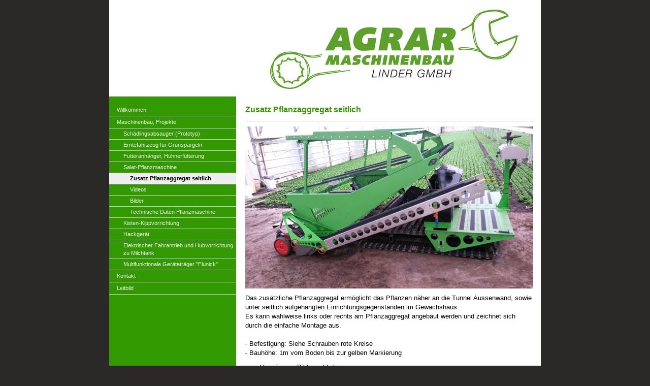

--- FILE ---
content_type: text/html; charset=UTF-8
request_url: https://www.agrarmaschinenbau.ch/maschinenbau-projekte/salat-pflanzmaschine/zusatz-pflanzaggregat-seitlich/
body_size: 8892
content:
<!DOCTYPE html>
<html lang="de-DE"><head>
    <meta charset="utf-8"/>
    <link rel="dns-prefetch preconnect" href="https://u.jimcdn.com/" crossorigin="anonymous"/>
<link rel="dns-prefetch preconnect" href="https://assets.jimstatic.com/" crossorigin="anonymous"/>
<link rel="dns-prefetch preconnect" href="https://image.jimcdn.com" crossorigin="anonymous"/>
<meta http-equiv="X-UA-Compatible" content="IE=edge"/>
<meta name="description" content=""/>
<meta name="robots" content="index, follow, archive"/>
<meta property="st:section" content=""/>
<meta name="generator" content="Jimdo Creator"/>
<meta name="twitter:title" content="Zusatz Pflanzaggregat seitlich"/>
<meta name="twitter:description" content="Das zusätzliche Pflanzaggregat ermöglicht das Pflanzen näher an die Tunnel Aussenwand, sowie unter seitlich aufgehängten Einrichtungsgegenständen im Gewächshaus. Es kann wahlweise links oder rechts am Pflanzaggregat angebaut werden und zeichnet sich durch die einfache Montage aus. - Befestigung: Siehe Schrauben rote Kreise - Bauhöhe: 1m vom Boden bis zur gelben Markierung"/>
<meta name="twitter:card" content="summary_large_image"/>
<meta property="og:url" content="http://www.agrarmaschinenbau.ch/maschinenbau-projekte/salat-pflanzmaschine/zusatz-pflanzaggregat-seitlich/"/>
<meta property="og:title" content="Zusatz Pflanzaggregat seitlich"/>
<meta property="og:description" content="Das zusätzliche Pflanzaggregat ermöglicht das Pflanzen näher an die Tunnel Aussenwand, sowie unter seitlich aufgehängten Einrichtungsgegenständen im Gewächshaus. Es kann wahlweise links oder rechts am Pflanzaggregat angebaut werden und zeichnet sich durch die einfache Montage aus. - Befestigung: Siehe Schrauben rote Kreise - Bauhöhe: 1m vom Boden bis zur gelben Markierung"/>
<meta property="og:type" content="website"/>
<meta property="og:locale" content="de_DE"/>
<meta property="og:site_name" content="Agrarmaschinenbau Linder GmbH"/>
<meta name="twitter:image" content="https://image.jimcdn.com/app/cms/image/transf/dimension=1920x10000:format=jpg/path/s662784ee46ec4a90/image/i7653fc4362e99668/version/1463236522/image.jpg"/>
<meta property="og:image" content="https://image.jimcdn.com/app/cms/image/transf/dimension=1920x10000:format=jpg/path/s662784ee46ec4a90/image/i7653fc4362e99668/version/1463236522/image.jpg"/>
<meta property="og:image:width" content="1920"/>
<meta property="og:image:height" content="1080"/>
<meta property="og:image:secure_url" content="https://image.jimcdn.com/app/cms/image/transf/dimension=1920x10000:format=jpg/path/s662784ee46ec4a90/image/i7653fc4362e99668/version/1463236522/image.jpg"/><title>Zusatz Pflanzaggregat seitlich - Agrarmaschinenbau Linder GmbH</title>
<link rel="icon" type="image/png" href="[data-uri]"/>
    
<link rel="canonical" href="https://www.agrarmaschinenbau.ch/maschinenbau-projekte/salat-pflanzmaschine/zusatz-pflanzaggregat-seitlich/"/>

        <script src="https://assets.jimstatic.com/ckies.js.7c38a5f4f8d944ade39b.js"></script>

        <script src="https://assets.jimstatic.com/cookieControl.js.b05bf5f4339fa83b8e79.js"></script>
    <script>window.CookieControlSet.setToNormal();</script>

    <style>html,body{margin:0}.hidden{display:none}.n{padding:5px}#emotion-header{position:relative}#emotion-header-logo,#emotion-header-title{position:absolute}</style>

        <link href="https://u.jimcdn.com/cms/o/s662784ee46ec4a90/layout/lc272c1f914a20f97/css/main.css?t=1768571070" rel="stylesheet" type="text/css" id="jimdo_main_css"/>
    <link href="https://u.jimcdn.com/cms/o/s662784ee46ec4a90/layout/lc272c1f914a20f97/css/layout.css?t=1481798901" rel="stylesheet" type="text/css" id="jimdo_layout_css"/>
    <link href="https://u.jimcdn.com/cms/o/s662784ee46ec4a90/layout/lc272c1f914a20f97/css/font.css?t=1768571070" rel="stylesheet" type="text/css" id="jimdo_font_css"/>
<script>     /* <![CDATA[ */     /*!  loadCss [c]2014 @scottjehl, Filament Group, Inc.  Licensed MIT */     window.loadCSS = window.loadCss = function(e,n,t){var r,l=window.document,a=l.createElement("link");if(n)r=n;else{var i=(l.body||l.getElementsByTagName("head")[0]).childNodes;r=i[i.length-1]}var o=l.styleSheets;a.rel="stylesheet",a.href=e,a.media="only x",r.parentNode.insertBefore(a,n?r:r.nextSibling);var d=function(e){for(var n=a.href,t=o.length;t--;)if(o[t].href===n)return e.call(a);setTimeout(function(){d(e)})};return a.onloadcssdefined=d,d(function(){a.media=t||"all"}),a};     window.onloadCSS = function(n,o){n.onload=function(){n.onload=null,o&&o.call(n)},"isApplicationInstalled"in navigator&&"onloadcssdefined"in n&&n.onloadcssdefined(o)}     /* ]]> */ </script>     <script>
// <![CDATA[
onloadCSS(loadCss('https://assets.jimstatic.com/web_oldtemplate.css.d393d7df0e0c7cad1d200e41d59a2045.css') , function() {
    this.id = 'jimdo_web_css';
});
// ]]>
</script>
<link href="https://assets.jimstatic.com/web_oldtemplate.css.d393d7df0e0c7cad1d200e41d59a2045.css" rel="preload" as="style"/>
<noscript>
<link href="https://assets.jimstatic.com/web_oldtemplate.css.d393d7df0e0c7cad1d200e41d59a2045.css" rel="stylesheet"/>
</noscript>
    <script>
    //<![CDATA[
        var jimdoData = {"isTestserver":false,"isLcJimdoCom":false,"isJimdoHelpCenter":false,"isProtectedPage":false,"cstok":"","cacheJsKey":"7093479d026ccfbb48d2a101aeac5fbd70d2cc12","cacheCssKey":"7093479d026ccfbb48d2a101aeac5fbd70d2cc12","cdnUrl":"https:\/\/assets.jimstatic.com\/","minUrl":"https:\/\/assets.jimstatic.com\/app\/cdn\/min\/file\/","authUrl":"https:\/\/a.jimdo.com\/","webPath":"https:\/\/www.agrarmaschinenbau.ch\/","appUrl":"https:\/\/a.jimdo.com\/","cmsLanguage":"de_DE","isFreePackage":false,"mobile":false,"isDevkitTemplateUsed":false,"isTemplateResponsive":false,"websiteId":"s662784ee46ec4a90","pageId":1650934084,"packageId":2,"shop":{"deliveryTimeTexts":{"1":"1 - 3 Tage Lieferzeit","2":"3 - 5 Tage Lieferzeit","3":"5 - 8 Tage Lieferzeit"},"checkoutButtonText":"Zur Kasse","isReady":false,"currencyFormat":{"pattern":"\u00a4 #,##0.00;\u00a4-#,##0.00","convertedPattern":"$ #,##0.00","symbols":{"GROUPING_SEPARATOR":" ","DECIMAL_SEPARATOR":".","CURRENCY_SYMBOL":"CHF"}},"currencyLocale":"de_CH"},"tr":{"gmap":{"searchNotFound":"Die angegebene Adresse konnte nicht gefunden werden.","routeNotFound":"Die Anfahrtsroute konnte nicht berechnet werden. M\u00f6gliche Gr\u00fcnde: Die Startadresse ist zu ungenau oder zu weit von der Zieladresse entfernt."},"shop":{"checkoutSubmit":{"next":"N\u00e4chster Schritt","wait":"Bitte warten"},"paypalError":"Da ist leider etwas schiefgelaufen. Bitte versuche es erneut!","cartBar":"Zum Warenkorb","maintenance":"Dieser Shop ist vor\u00fcbergehend leider nicht erreichbar. Bitte probieren Sie es sp\u00e4ter noch einmal.","addToCartOverlay":{"productInsertedText":"Der Artikel wurde dem Warenkorb hinzugef\u00fcgt.","continueShoppingText":"Weiter einkaufen","reloadPageText":"neu laden"},"notReadyText":"Dieser Shop ist noch nicht vollst\u00e4ndig eingerichtet.","numLeftText":"Mehr als {:num} Exemplare dieses Artikels sind z.Z. leider nicht verf\u00fcgbar.","oneLeftText":"Es ist leider nur noch ein Exemplar dieses Artikels verf\u00fcgbar."},"common":{"timeout":"Es ist ein Fehler aufgetreten. Die von dir ausgew\u00e4hlte Aktion wurde abgebrochen. Bitte versuche es in ein paar Minuten erneut."},"form":{"badRequest":"Es ist ein Fehler aufgetreten: Die Eingaben konnten leider nicht \u00fcbermittelt werden. Bitte versuche es sp\u00e4ter noch einmal!"}},"jQuery":"jimdoGen002","isJimdoMobileApp":false,"bgConfig":{"id":26049684,"type":"color","color":"#2B2828"},"bgFullscreen":null,"responsiveBreakpointLandscape":767,"responsiveBreakpointPortrait":480,"copyableHeadlineLinks":false,"tocGeneration":false,"googlemapsConsoleKey":false,"loggingForAnalytics":false,"loggingForPredefinedPages":false,"isFacebookPixelIdEnabled":false,"userAccountId":"cff131b9-020d-4fd8-9374-437d4af0c7f4"};
    // ]]>
</script>

     <script> (function(window) { 'use strict'; var regBuff = window.__regModuleBuffer = []; var regModuleBuffer = function() { var args = [].slice.call(arguments); regBuff.push(args); }; if (!window.regModule) { window.regModule = regModuleBuffer; } })(window); </script>
    <script src="https://assets.jimstatic.com/web.js.24f3cfbc36a645673411.js" async="true"></script>
    <script src="https://assets.jimstatic.com/at.js.62588d64be2115a866ce.js"></script>
    
</head>

<body class="body cc-page cc-pagemode-default cc-content-parent" id="page-1650934084">

<div id="cc-inner" class="cc-content-parent"><div id="cc-tp-padding-container" class="cc-content-parent">
<div id="container" class="cc-content-parent">
<div id="emotion">
<div id="emotion-header" data-action="emoHeader" style="background: #FFFFFF;width: 850px; height: 190px;">
            <a href="https://www.agrarmaschinenbau.ch/" style="border: 0; text-decoration: none; cursor: pointer;">
    
    <img src="https://u.jimcdn.com/cms/o/s662784ee46ec4a90/emotion/crop/header.png?t=1382381380" id="emotion-header-img" alt=""/>



        <img id="emotion-header-logo" src="https://image.jimcdn.com/app/cms/image/transf/dimension=492x156:format=jpg/path/s662784ee46ec4a90/logo/version/1382381366/image.jpg" alt="" style="left: 36%; top: 4%;                 border: 5px solid #FFFFFF;                  padding: 6px;                  background: #FFF;              "/>
    


    <strong id="emotion-header-title" style="             left: 5%;             top: 63%;             font: italic bold 44px/120% 'Lucida Grande', Geneva,Arial,Verdana,sans-serif;             color: #F0E9E0;                             display: none;                         "></strong>
            </a>
        </div>

</div>
<div id="wrapper" class="cc-content-parent">
<div id="content" class="cc-content-parent">
	<div class="gutter cc-content-parent"><div id="content_area" data-container="content"><div id="content_start"></div>
        
        <div id="cc-matrix-2121561384"><div id="cc-m-8599610184" class="j-module n j-header "><h2 class="" id="cc-m-header-8599610184">Zusatz Pflanzaggregat seitlich</h2></div><div id="cc-m-8599608784" class="j-module n j-hr ">    <div class="hr"></div>
</div><div id="cc-m-8599672884" class="j-module n j-imageSubtitle "><figure class="cc-imagewrapper cc-m-image-align-1">
<a href="javascript:;" rel="lightbox" data-href="https://image.jimcdn.com/app/cms/image/transf/dimension=origxorig:format=jpg/path/s662784ee46ec4a90/image/i7653fc4362e99668/version/1463236522/image.jpg"><img srcset="https://image.jimcdn.com/app/cms/image/transf/dimension=320x10000:format=jpg/path/s662784ee46ec4a90/image/i7653fc4362e99668/version/1463236522/image.jpg 320w, https://image.jimcdn.com/app/cms/image/transf/dimension=567x10000:format=jpg/path/s662784ee46ec4a90/image/i7653fc4362e99668/version/1463236522/image.jpg 567w, https://image.jimcdn.com/app/cms/image/transf/dimension=640x10000:format=jpg/path/s662784ee46ec4a90/image/i7653fc4362e99668/version/1463236522/image.jpg 640w, https://image.jimcdn.com/app/cms/image/transf/dimension=960x10000:format=jpg/path/s662784ee46ec4a90/image/i7653fc4362e99668/version/1463236522/image.jpg 960w, https://image.jimcdn.com/app/cms/image/transf/dimension=1134x10000:format=jpg/path/s662784ee46ec4a90/image/i7653fc4362e99668/version/1463236522/image.jpg 1134w" sizes="(min-width: 567px) 567px, 100vw" id="cc-m-imagesubtitle-image-8599672884" src="https://image.jimcdn.com/app/cms/image/transf/dimension=567x10000:format=jpg/path/s662784ee46ec4a90/image/i7653fc4362e99668/version/1463236522/image.jpg" alt="" class="" data-src-width="3264" data-src-height="1836" data-src="https://image.jimcdn.com/app/cms/image/transf/dimension=567x10000:format=jpg/path/s662784ee46ec4a90/image/i7653fc4362e99668/version/1463236522/image.jpg" data-image-id="6105823684"/></a>    

</figure>

<div class="cc-clear"></div>
<script id="cc-m-reg-8599672884">// <![CDATA[

    window.regModule("module_imageSubtitle", {"data":{"imageExists":true,"hyperlink":"","hyperlink_target":"","hyperlinkAsString":"","pinterest":"0","id":8599672884,"widthEqualsContent":"0","resizeWidth":"567","resizeHeight":319},"variant":"default","selector":"#cc-m-8599672884","id":8599672884});
// ]]>
</script></div><div id="cc-m-8599643184" class="j-module n j-text "><p>
    Das zusätzliche Pflanzaggregat ermöglicht das Pflanzen näher an die Tunnel Aussenwand, sowie unter seitlich aufgehängten Einrichtungsgegenständen im Gewächshaus.
</p>

<p>
    Es kann wahlweise links oder rechts am Pflanzaggregat angebaut werden und zeichnet sich durch die einfache Montage aus.
</p>

<p>
     
</p>

<p>
    - Befestigung: Siehe Schrauben rote Kreise
</p>

<p>
    - Bauhöhe: 1m vom Boden bis zur gelben Markierung
</p></div><div id="cc-m-8599705684" class="j-module n j-text "><p>
    zum Vergrössern Bilder anklicken
</p></div><div id="cc-m-8599703784" class="j-module n j-gallery "><div class="cc-m-gallery-container cc-m-gallery-cool clearover" id="cc-m-gallery-8599703784">
    <div class="cc-m-gallery-cool-item" id="gallery_thumb_6105835684">
        <div>
            
                <a rel="lightbox[8599703784]" href="javascript:" data-href="https://image.jimcdn.com/app/cms/image/transf/dimension=2048x2048:format=jpg/path/s662784ee46ec4a90/image/i1811aa2dc255166d/version/1463238373/image.jpg" data-title=""><img src="https://image.jimcdn.com/app/cms/image/transf/dimension=1920x400:format=jpg/path/s662784ee46ec4a90/image/i1811aa2dc255166d/version/1463238373/image.jpg" data-orig-width="2048" data-orig-height="1152" alt=""/></a>        </div>
    </div>
    <div class="cc-m-gallery-cool-item" id="gallery_thumb_6105836084">
        <div>
            
                <a rel="lightbox[8599703784]" href="javascript:" data-href="https://image.jimcdn.com/app/cms/image/transf/dimension=2048x2048:format=jpg/path/s662784ee46ec4a90/image/ibee632dbe1ac90c8/version/1463238373/image.jpg" data-title=""><img src="https://image.jimcdn.com/app/cms/image/transf/dimension=1920x400:format=jpg/path/s662784ee46ec4a90/image/ibee632dbe1ac90c8/version/1463238373/image.jpg" data-orig-width="2048" data-orig-height="1152" alt=""/></a>        </div>
    </div>
    <div class="cc-m-gallery-cool-item" id="gallery_thumb_6105836784">
        <div>
            
                <a rel="lightbox[8599703784]" href="javascript:" data-href="https://image.jimcdn.com/app/cms/image/transf/dimension=2048x2048:format=jpg/path/s662784ee46ec4a90/image/ic1fd78b0b549d35e/version/1463238373/image.jpg" data-title=""><img src="https://image.jimcdn.com/app/cms/image/transf/dimension=1920x400:format=jpg/path/s662784ee46ec4a90/image/ic1fd78b0b549d35e/version/1463238373/image.jpg" data-orig-width="2048" data-orig-height="1152" alt=""/></a>        </div>
    </div>
    <div class="cc-m-gallery-cool-item" id="gallery_thumb_6105837484">
        <div>
            
                <a rel="lightbox[8599703784]" href="javascript:" data-href="https://image.jimcdn.com/app/cms/image/transf/dimension=2048x2048:format=jpg/path/s662784ee46ec4a90/image/i7e52f527616760a9/version/1463238606/image.jpg" data-title=""><img src="https://image.jimcdn.com/app/cms/image/transf/dimension=1920x400:format=jpg/path/s662784ee46ec4a90/image/i7e52f527616760a9/version/1463238606/image.jpg" data-orig-width="2048" data-orig-height="1152" alt=""/></a>        </div>
    </div>
</div>
<script id="cc-m-reg-8599703784">// <![CDATA[

    window.regModule("module_gallery", {"view":"3","countImages":4,"variant":"cool","selector":"#cc-m-gallery-8599703784","imageCount":4,"enlargeable":"1","multiUpload":true,"autostart":1,"pause":"4","showSliderThumbnails":1,"coolSize":"2","coolPadding":"3","stackCount":"3","stackPadding":"3","options":{"pinterest":"0"},"id":8599703784});
// ]]>
</script></div></div>
        
        </div></div>
</div>
</div>
<div id="navigation" class="altcolor">
	<div data-container="navigation"><div class="j-nav-variant-standard"><ul id="mainNav1" class="mainNav1"><li id="cc-nav-view-1360745984"><a href="/" class="level_1"><span>Willkommen</span></a></li><li id="cc-nav-view-1366033484"><a href="/maschinenbau-projekte/" class="parent level_1"><span>Maschinenbau, Projekte</span></a></li><li><ul id="mainNav2" class="mainNav2"><li id="cc-nav-view-1651251084"><a href="/maschinenbau-projekte/schädlingsabsauger-prototyp/" class="level_2"><span>Schädlingsabsauger (Prototyp)</span></a></li><li id="cc-nav-view-1651218784"><a href="/maschinenbau-projekte/erntefahrzeug-für-grünspargeln/" class="level_2"><span>Erntefahrzeug für Grünspargeln</span></a></li><li id="cc-nav-view-1651263684"><a href="/maschinenbau-projekte/futteranhänger-hühnerfütterung/" class="level_2"><span>Futteranhänger, Hühnerfütterung</span></a></li><li id="cc-nav-view-1580273384"><a href="/maschinenbau-projekte/salat-pflanzmaschine/" class="parent level_2"><span>Salat-Pflanzmaschine</span></a></li><li><ul id="mainNav3" class="mainNav3"><li id="cc-nav-view-1650934084"><a href="/maschinenbau-projekte/salat-pflanzmaschine/zusatz-pflanzaggregat-seitlich/" class="current level_3"><span>Zusatz Pflanzaggregat seitlich</span></a></li><li id="cc-nav-view-1580634484"><a href="/maschinenbau-projekte/salat-pflanzmaschine/videos/" class="level_3"><span>Videos</span></a></li><li id="cc-nav-view-1580634384"><a href="/maschinenbau-projekte/salat-pflanzmaschine/bilder/" class="level_3"><span>Bilder</span></a></li><li id="cc-nav-view-1580634284"><a href="/maschinenbau-projekte/salat-pflanzmaschine/technische-daten-pflanzmaschine/" class="level_3"><span>Technische Daten Pflanzmaschine</span></a></li></ul></li><li id="cc-nav-view-1580277184"><a href="/maschinenbau-projekte/kisten-kippvorrichtung/" class="level_2"><span>Kisten-Kippvorrichtung</span></a></li><li id="cc-nav-view-1580697184"><a href="/maschinenbau-projekte/hackgerät/" class="level_2"><span>Hackgerät</span></a></li><li id="cc-nav-view-1580729484"><a href="/maschinenbau-projekte/elektrischer-fahrantrieb-und-hubvorrichtung-zu-milchtank/" class="level_2"><span>Elektrischer Fahrantrieb und Hubvorrichtung zu Milchtank</span></a></li><li id="cc-nav-view-1824824584"><a href="/maschinenbau-projekte/multifunktionale-geräteträger-flunick/" class="level_2"><span>Multifunktionale Geräteträger "Flunick"</span></a></li></ul></li><li id="cc-nav-view-1366034584"><a href="/kontakt/" class="level_1"><span>Kontakt</span></a></li><li id="cc-nav-view-1388296384"><a href="/leitbild/" class="level_1"><span>Leitbild</span></a></li></ul></div></div>
</div>
<div id="sidebar" class="altcolor">
<div class="gutter">
	<div data-container="sidebar"><div id="cc-matrix-1653417884"><div id="cc-m-6987717784" class="j-module n j-text "><p>
     
</p>

<p>
     
</p>

<p>
     
</p>

<p>
     
</p>

<p>
     
</p>

<p>
     
</p>

<p>
     
</p>

<p>
     
</p>

<p>
     
</p>

<p>
     
</p>

<p>
     
</p>

<p>
     
</p>

<p>
     
</p>

<p>
     
</p>

<p>
     
</p>

<p>
     
</p></div></div></div>
	</div>
</div>
<div id="footer"><div class="gutter"><div id="contentfooter" data-container="footer">

    
    <div class="leftrow">
        <a href="//www.agrarmaschinenbau.ch/j/privacy">Datenschutz</a> | <a id="cookie-policy" href="javascript:window.CookieControl.showCookieSettings();">Cookie-Richtlinie</a>    </div>

    <div class="rightrow">
            

<span class="loggedin">
    <a rel="nofollow" id="logout" target="_top" href="https://cms.e.jimdo.com/app/cms/logout.php">
        Abmelden    </a>
    |
    <a rel="nofollow" id="edit" target="_top" href="https://a.jimdo.com/app/auth/signin/jumpcms/?page=1650934084">Bearbeiten</a>
</span>
        </div>

    
</div>
</div></div>
</div>
</div></div>    <script type="text/javascript">
//<![CDATA[
addAutomatedTracking('creator.website', track_anon);
//]]>
</script>
    



<div class="cc-individual-cookie-settings" id="cc-individual-cookie-settings" style="display: none" data-nosnippet="true">

</div>
<script>// <![CDATA[

    window.regModule("web_individualCookieSettings", {"categories":[{"type":"NECESSARY","name":"Unbedingt erforderlich","description":"Unbedingt erforderliche Cookies erm\u00f6glichen grundlegende Funktionen und sind f\u00fcr die einwandfreie Funktion der Website erforderlich. Daher kann man sie nicht deaktivieren. Diese Art von Cookies wird ausschlie\u00dflich von dem Betreiber der Website verwendet (First-Party-Cookie) und s\u00e4mtliche Informationen, die in den Cookies gespeichert sind, werden nur an diese Website gesendet.","required":true,"cookies":[{"key":"cookielaw","name":"cookielaw","description":"Cookielaw\n\nDieses Cookie zeigt das Cookie-Banner an und speichert die Cookie-Einstellungen des Besuchers.\n\nAnbieter:\nJimdo GmbH, Stresemannstrasse 375, 22761 Hamburg, Deutschland.\n\nCookie-Name: ckies_cookielaw\nCookie-Laufzeit: 1 Jahr\n\nDatenschutzerkl\u00e4rung:\nhttps:\/\/www.jimdo.com\/de\/info\/datenschutzerklaerung\/ ","required":true},{"key":"control-cookies-wildcard","name":"ckies_*","description":"Jimdo Control Cookies\n\nSteuerungs-Cookies zur Aktivierung der vom Website-Besucher ausgew\u00e4hlten Dienste\/Cookies und zur Speicherung der entsprechenden Cookie-Einstellungen. \n\nAnbieter:\nJimdo GmbH, Stresemannstra\u00dfe 375, 22761 Hamburg, Deutschland.\n\nCookie-Namen: ckies_*, ckies_postfinance, ckies_stripe, ckies_powr, ckies_google, ckies_cookielaw, ckies_ga, ckies_jimdo_analytics, ckies_fb_analytics, ckies_fr\n\nCookie-Laufzeit: 1 Jahr\n\nDatenschutzerkl\u00e4rung:\nhttps:\/\/www.jimdo.com\/de\/info\/datenschutzerklaerung\/ ","required":true}]},{"type":"FUNCTIONAL","name":"Funktionell","description":"Funktionelle Cookies erm\u00f6glichen dieser Website, bestimmte Funktionen zur Verf\u00fcgung zu stellen und Informationen zu speichern, die vom Nutzer eingegeben wurden \u2013 beispielsweise bereits registrierte Namen oder die Sprachauswahl. Damit werden verbesserte und personalisierte Funktionen gew\u00e4hrleistet.","required":false,"cookies":[{"key":"powr-v2","name":"powr","description":"POWr.io Cookies\n\nDiese Cookies registrieren anonyme, statistische Daten \u00fcber das Verhalten des Besuchers dieser Website und sind verantwortlich f\u00fcr die Gew\u00e4hrleistung der Funktionalit\u00e4t bestimmter Widgets, die auf dieser Website eingesetzt werden. Sie werden ausschlie\u00dflich f\u00fcr interne Analysen durch den Webseitenbetreiber verwendet z. B. f\u00fcr den Besucherz\u00e4hler.\n\nAnbieter:\nPowr.io, POWr HQ, 340 Pine Street, San Francisco, California 94104, USA.\n\nCookie Namen und Laufzeiten:\nahoy_unique_[unique id] (Laufzeit: Sitzung), POWR_PRODUCTION  (Laufzeit: Sitzung),  ahoy_visitor  (Laufzeit: 2 Jahre),   ahoy_visit  (Laufzeit: 1 Tag), src (Laufzeit: 30 Tage) Security, _gid Persistent (Laufzeit: 1 Tag), NID (Domain: google.com, Laufzeit: 180 Tage), 1P_JAR (Domain: google.com, Laufzeit: 30 Tage), DV (Domain: google.com, Laufzeit: 2 Stunden), SIDCC (Domain: google.com, Laufzeit: 1 Jahre), SID (Domain: google.com, Laufzeit: 2 Jahre), HSID (Domain: google.com, Laufzeit: 2 Jahre), SEARCH_SAMESITE (Domain: google.com, Laufzeit: 6 Monate), __cfduid (Domain: powrcdn.com, Laufzeit: 30 Tage).\n\nCookie-Richtlinie:\nhttps:\/\/www.powr.io\/privacy \n\nDatenschutzerkl\u00e4rung:\nhttps:\/\/www.powr.io\/privacy ","required":false},{"key":"google_maps","name":"Google Maps","description":"Die Aktivierung und Speicherung dieser Einstellung schaltet die Anzeige der Google Maps frei. \nAnbieter: Google LLC, 1600 Amphitheatre Parkway, Mountain View, CA 94043, USA oder Google Ireland Limited, Gordon House, Barrow Street, Dublin 4, Irland, wenn Sie in der EU ans\u00e4ssig sind.\nCookie Name und Laufzeit: google_maps ( Laufzeit: 1 Jahr)\nCookie Richtlinie: https:\/\/policies.google.com\/technologies\/cookies\nDatenschutzerkl\u00e4rung: https:\/\/policies.google.com\/privacy\n","required":false},{"key":"youtu","name":"Youtube","description":"Wenn du diese Einstellung aktivierst und speicherst, wird das Anzeigen von YouTube-Videoinhalten auf dieser Website aktiviert.\n\nAnbieter: Google LLC, 1600 Amphitheatre Parkway, Mountain View, CA 94043, USA oder Google Ireland Limited, Gordon House, Barrow Street, Dublin 4, Irland, wenn du deinen Wohnsitz in der EU hast.\nCookie-Name und -Lebensdauer: youtube_consent (Lebensdauer: 1 Jahr).\nCookie-Richtlinie: https:\/\/policies.google.com\/technologies\/cookies\nDatenschutzrichtlinie: https:\/\/policies.google.com\/privacy\n\nDiese Website verwendet eine Cookie-freie Integration f\u00fcr die eingebetteten Youtube-Videos. Zus\u00e4tzliche Cookies werden vom Dienstanbieter YouTube gesetzt und Informationen gesammelt, wenn der\/die Nutzer*in in seinem\/ihrem Google-Konto eingeloggt ist. YouTube registriert anonyme statistische Daten, z. B. wie oft das Video angezeigt wird und welche Einstellungen f\u00fcr die Wiedergabe verwendet werden. In diesem Fall wird die Auswahl des\/der Nutzer*in mit seinem\/ihrem Konto verkn\u00fcpft, z. B. wenn er\/sie bei einem Video auf \"Gef\u00e4llt mir\" klickt. Weitere Informationen findest du in den Datenschutzbestimmungen von Google.","required":false}]},{"type":"PERFORMANCE","name":"Performance","description":"Die Performance-Cookies sammeln Informationen dar\u00fcber, wie diese Website genutzt wird. Der Betreiber der Website nutzt diese Cookies um die Attraktivit\u00e4t, den Inhalt und die Funktionalit\u00e4t der Website zu verbessern.","required":false,"cookies":[]},{"type":"MARKETING","name":"Marketing \/ Third Party","description":"Marketing- \/ Third Party-Cookies stammen unter anderem von externen Werbeunternehmen und werden verwendet, um Informationen \u00fcber die vom Nutzer besuchten Websites zu sammeln, um z. B. zielgruppenorientierte Werbung f\u00fcr den Benutzer zu erstellen.","required":false,"cookies":[{"key":"powr_marketing","name":"powr_marketing","description":"POWr.io Cookies \n \nDiese Cookies sammeln zu Analysezwecken anonymisierte Informationen dar\u00fcber, wie Nutzer diese Website verwenden. \n\nAnbieter:\nPowr.io, POWr HQ, 340 Pine Street, San Francisco, California 94104, USA.  \n \nCookie-Namen und Laufzeiten: \n__Secure-3PAPISID (Domain: google.com, Laufzeit: 2 Jahre), SAPISID (Domain: google.com, Laufzeit: 2 Jahre), APISID (Domain: google.com, Laufzeit: 2 Jahre), SSID (Domain: google.com, Laufzeit: 2 Jahre), __Secure-3PSID (Domain: google.com, Laufzeit: 2 Jahre), CC (Domain:google.com, Laufzeit: 1 Jahr), ANID (Domain: google.com, Laufzeit: 10 Jahre), OTZ (Domain:google.com, Laufzeit: 1 Monat).\n \nCookie-Richtlinie: \nhttps:\/\/www.powr.io\/privacy \n \nDatenschutzerkl\u00e4rung: \nhttps:\/\/www.powr.io\/privacy \n","required":false}]}],"pagesWithoutCookieSettings":["\/j\/privacy"],"cookieSettingsHtmlUrl":"\/app\/module\/cookiesettings\/getcookiesettingshtml"});
// ]]>
</script>

</body>
</html>


--- FILE ---
content_type: text/css; charset=UTF-8
request_url: https://u.jimcdn.com/cms/o/s662784ee46ec4a90/layout/lc272c1f914a20f97/css/font.css?t=1768571070
body_size: 212
content:
@charset "utf-8";



body {}

body, p, table, td
{
    font:normal 13px/140% Verdana, Arial, Helvetica, sans-serif;
    color:#000000;
}

input, textarea
{
    font:normal 13px/140% Verdana, Arial, Helvetica, sans-serif;
}

h1
{
    font:normal normal bold 18px/140% "Trebuchet MS", Verdana, sans-serif;
    color:#459F00;
    
}

h2
{
    font:normal normal bold 16px/140% "Trebuchet MS", Verdana, sans-serif;
    color:#339900;
    
}

h3
{
    font:normal normal bold 14px/140% "Trebuchet MS", Verdana, sans-serif;
    color:#339900;
    
}

a:link,
a:visited
{
    text-decoration: underline; /* fix */
    color:#339900;
}

a:active,
a:hover
{
    text-decoration:none; /* fix */
    color: #339900;
}

div.hr
{
    border-bottom-style:solid;
    border-bottom-width:1px; /* fix */
    border-color: #CCCCCC;
    height: 1px;
}
/*  alternative */

.altcolor,
.altcolor p { color:#EEEEEE;}

.altcolor h1 {color:#339900; }
.altcolor h2 {color:#EEEEEE; }
.altcolor h3 {color:#EEEEEE; }

.altcolor a:link,
.altcolor a:visited { color:#EEEEEE; }

.altcolor a:active, 
.altcolor a:hover { color:#EEEEEE; }

.altcolor div.hr {border-color: #EEEEEE;}
